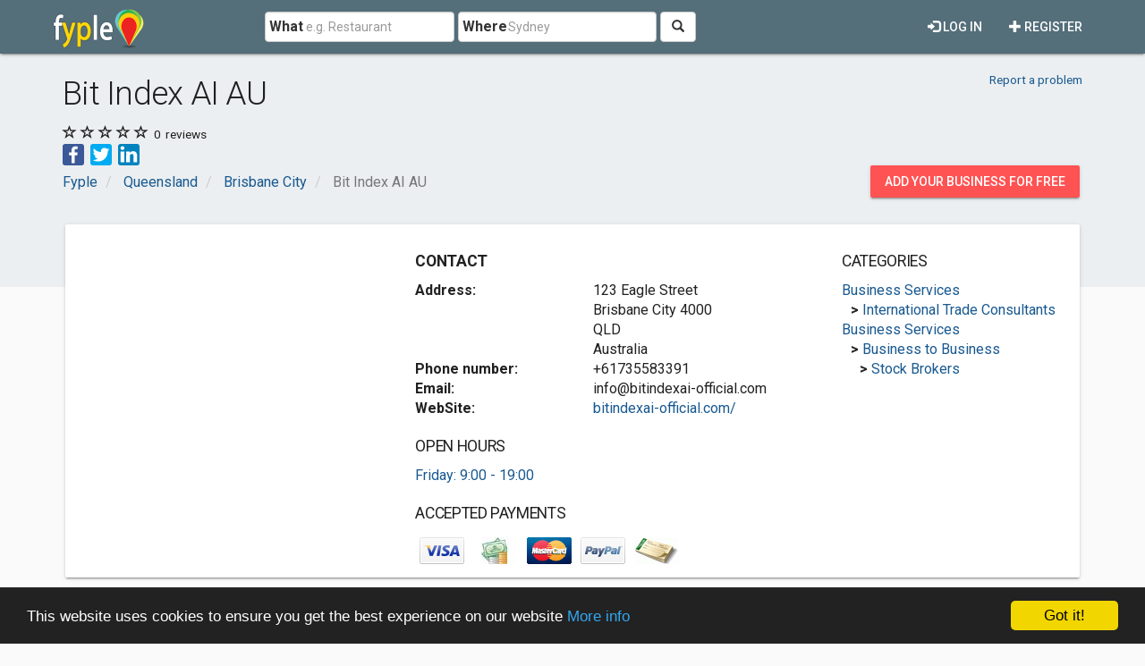

--- FILE ---
content_type: text/html; charset=utf-8
request_url: https://www.google.com/recaptcha/api2/aframe
body_size: 267
content:
<!DOCTYPE HTML><html><head><meta http-equiv="content-type" content="text/html; charset=UTF-8"></head><body><script nonce="gduR5skypm1pvCuxWBYz2g">/** Anti-fraud and anti-abuse applications only. See google.com/recaptcha */ try{var clients={'sodar':'https://pagead2.googlesyndication.com/pagead/sodar?'};window.addEventListener("message",function(a){try{if(a.source===window.parent){var b=JSON.parse(a.data);var c=clients[b['id']];if(c){var d=document.createElement('img');d.src=c+b['params']+'&rc='+(localStorage.getItem("rc::a")?sessionStorage.getItem("rc::b"):"");window.document.body.appendChild(d);sessionStorage.setItem("rc::e",parseInt(sessionStorage.getItem("rc::e")||0)+1);localStorage.setItem("rc::h",'1769737089856');}}}catch(b){}});window.parent.postMessage("_grecaptcha_ready", "*");}catch(b){}</script></body></html>